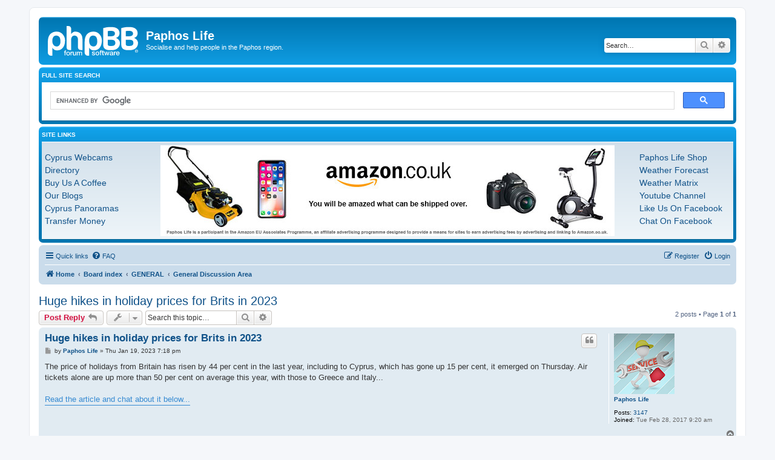

--- FILE ---
content_type: text/html; charset=UTF-8
request_url: https://www.paphoslife.com/forum/viewtopic.php?f=3&t=18284
body_size: 7541
content:
<!DOCTYPE html>
<html dir="ltr" lang="en-gb">
<head>
<meta charset="utf-8" />
<meta http-equiv="X-UA-Compatible" content="IE=edge">
<meta name="viewport" content="width=device-width, initial-scale=1" />

<title>Huge hikes in holiday prices for Brits in 2023 - Paphos Life</title>

	<link rel="alternate" type="application/atom+xml" title="Feed - Paphos Life" href="/forum/feed?sid=7ab813a7de5748800e17cc796e715295">			<link rel="alternate" type="application/atom+xml" title="Feed - New Topics" href="/forum/feed/topics?sid=7ab813a7de5748800e17cc796e715295">		<link rel="alternate" type="application/atom+xml" title="Feed - Forum - General Discussion Area" href="/forum/feed/forum/3?sid=7ab813a7de5748800e17cc796e715295">	<link rel="alternate" type="application/atom+xml" title="Feed - Topic - Huge hikes in holiday prices for Brits in 2023" href="/forum/feed/topic/18284?sid=7ab813a7de5748800e17cc796e715295">	
	<link rel="canonical" href="https://www.paphoslife.com/forum/viewtopic.php?t=18284">

<!--
	phpBB style name: prosilver
	Based on style:   prosilver (this is the default phpBB3 style)
	Original author:  Tom Beddard ( http://www.subBlue.com/ )
	Modified by:
-->

<link href="./assets/css/font-awesome.min.css?assets_version=92" rel="stylesheet">
<link href="./styles/prosilver/theme/stylesheet.css?assets_version=92" rel="stylesheet">
<link href="./styles/prosilver/theme/en/stylesheet.css?assets_version=92" rel="stylesheet">




<!--[if lte IE 9]>
	<link href="./styles/prosilver/theme/tweaks.css?assets_version=92" rel="stylesheet">
<![endif]-->




					<script>
			(function(i,s,o,g,r,a,m){i['GoogleAnalyticsObject']=r;i[r]=i[r]||function(){
			(i[r].q=i[r].q||[]).push(arguments)},i[r].l=1*new Date();a=s.createElement(o),
			m=s.getElementsByTagName(o)[0];a.async=1;a.src=g;m.parentNode.insertBefore(a,m)
			})(window,document,'script','//www.google-analytics.com/analytics.js','ga');

			ga('create', 'UA-90314188-1', 'auto');
									ga('send', 'pageview');
		</script>
	
</head>
<body id="phpbb" class="nojs notouch section-viewtopic ltr ">


<div id="wrap" class="wrap">
	<a id="top" class="top-anchor" accesskey="t"></a>
	<div id="page-header">
		<div class="headerbar" role="banner">
					<div class="inner">

			<div id="site-description" class="site-description">
		<a id="logo" class="logo" href="https://www.paphoslife.com" title="Home">
					<span class="site_logo"></span>
				</a>
				<h1>Paphos Life</h1>
				<p>Socialise and help people in the Paphos region.</p>
				<p class="skiplink"><a href="#start_here">Skip to content</a></p>
			</div>

									<div id="search-box" class="search-box search-header" role="search">
				<form action="./search.php?sid=7ab813a7de5748800e17cc796e715295" method="get" id="search">
				<fieldset>
					<input name="keywords" id="keywords" type="search" maxlength="128" title="Search for keywords" class="inputbox search tiny" size="20" value="" placeholder="Search…" />
					<button class="button button-search" type="submit" title="Search">
						<i class="icon fa-search fa-fw" aria-hidden="true"></i><span class="sr-only">Search</span>
					</button>
					<a href="./search.php?sid=7ab813a7de5748800e17cc796e715295" class="button button-search-end" title="Advanced search">
						<i class="icon fa-cog fa-fw" aria-hidden="true"></i><span class="sr-only">Advanced search</span>
					</a>
					<input type="hidden" name="sid" value="7ab813a7de5748800e17cc796e715295" />

				</fieldset>
				</form>
			</div>
						
			</div>
					</div>
				
<style>
    #pz-top-forumad, #pz-bottom-forumad  {
        position: relative;
        padding: 5px;
        min-height: 100px;
    }

    #pz-top-forumad .pz-links, #pz-bottom-forumad .pz-links {
        width: 155px;
        overflow: hidden;
        position: absolute;
        top: 5px;
        padding: 10px 0;
    }

    #pz-top-forumad .pz-left, #pz-bottom-forumad .pz-left  {
        left: 5px;
        right: inherit;
    }

    #pz-top-forumad .pz-right, #pz-bottom-forumad .pz-right {
        left: inherit;
        right: 0px;
    }

    #pz-top-forumad #pz-top-adimage, #pz-top-forumad #pz-top-adimage img, #pz-bottom-forumad #pz-bottom-adimage, #pz-bottom-forumad #pz-bottom-adimage img  {
        display: block;
        margin: 0 auto;
        text-align: center;
    }

    #pz-top-forumad #pz-top-adimage img,  #pz-bottom-forumad #pz-bottom-adimage img  {
        width: 100%;
        max-width: 750px;
    }


	#pz-top-forumad a, #pz-bottom-forumad a  {
		font-size: 14px;
		line-height: 150%;
	}


	@media (max-width: 1140px) {
        #pz-top-forumad .pz-links, #pz-bottom-forumad .pz-links  {
            position: relative;
            width: 100%;
            display: inline;
        }


        #pz-top-forumad .pz-links ul, #pz-bottom-forumad .pz-links ul  {
            display: block;
            margin-left: 10px;
            padding-left: 0 !important;
            -webkit-padding-start: 0 !important;
        }

		#pz-top-forumad .pz-links li, #pz-bottom-forumad .pz-links li {
			float: left;
			width: 165px;
			text-align: left;
		}


		#pz-top-forumad a, #pz-bottom-forumad a  {
			font-size: 14px;
			line-height:125%;
		}



	}

	@media (max-width: 768px) {
		#pz-top-forumad .pz-links, #pz-bottom-forumad .pz-links  {
			position: relative;
			width: 100%;
			display: inline;
		}


		#pz-top-forumad .pz-links ul, #pz-bottom-forumad .pz-links ul  {
			display: block;
			margin-left: 10px;
			padding-left: 0 !important;
			-webkit-padding-start: 0 !important;
		}

		#pz-top-forumad .pz-links li, #pz-bottom-forumad .pz-links li {
			float: left;
			width: 160px;
			text-align: left;
		}


		#pz-top-forumad a, #pz-bottom-forumad a  {
			font-size: 12px;
			line-height: 125%;
		}

	}





</style>


<div class="forabg">
	<div class="inner">
		<ul class="topiclist">
			<li class="header">
				<dl class="row-item">
					<dt><div class="list-inner">Full Site Search</div></dt>
				</dl>
			</li>
		</ul>

		<ul class="topiclist forums">

			<li class="row">
				<div style="min-width: 300px; min-height: 30px; background-color: white; color: black;">
					<script>
                        (function() {
                            var cx = '013218316859866581083:80abgtaxrvs';
                            var gcse = document.createElement('script');
                            gcse.type = 'text/javascript';
                            gcse.async = true;
                            gcse.src = 'https://cse.google.com/cse.js?cx=' + cx;
                            var s = document.getElementsByTagName('script')[0];
                            s.parentNode.insertBefore(gcse, s);
                        })();
					</script>
					<gcse:search></gcse:search>
				</div>
			</li>
		</ul>

	</div>
</div>



<div class="forabg">
    <div class="inner">
        <ul class="topiclist">
            <li class="header">
                <dl class="row-item">
                    <dt><div class="list-inner">Site Links</div></dt>
                </dl>
             </li>
        </ul>

       <ul class="topiclist forums">

            <li class="row" id="pz-top-forumad">
                <!--
                <dl class="row-item ">
                <dt title="">
                <div class="list-inner">
                -->

				<a href='https://amzn.to/3fGuovt' id="pz-top-adimage" onclick="pzMiniAjax('amuk-02','top')"><img src='https://www.paphoslife.com/images/clients/amazon/amazonuk.jpg' /></a>

				<ul>

                         <span class="pz-links pz-left">

						<li><a href="https://www.paphoslife.com/webcam" title="Cyprus Webcams">Cyprus Webcams</a></li>
                        <li><a href="https://www.paphoslife.com/directory" title="Cyprus Business Directory">Directory</a></li>
                        <li><a href="https://www.paphoslife.com/coffee" title="Buy Us A Coffee">Buy Us A Coffee</a></li>
    					<li><a href="https://www.paphoslife.com/blog" title="Paphos Life Blogs">Our Blogs</a></li>
                        <li><a href="http://www.cypruspanoramas.com" title="360 Panorama Gallery">Cyprus Panoramas</a></li>
				        <li><a href="https://prf.hn/l/75GD1m6">Transfer Money</a></li>

                        </span>
					<span class="pz-links pz-right">
                     <li><a href="https://www.paphoslife.com/shop" title="Paphos Life Shop">Paphos Life Shop</a></li>
                        <li><a href="https://www.paphoslife.com/weather" title="Cyprus Weather">Weather Forecast</a></li>
                        <li><a href="https://www.paphoslife.com/weather/matrix" title="Cyprus Weather Forecast Comparison">Weather Matrix</a></li>
                        <li><a href="https://www.youtube.com/c/paphoslife" title="Youtube Channel">Youtube Channel</a></li>
    					<li><a href="https://www.facebook.com/paphoslife" title="Like us on facebook">Like Us On Facebook</a></li>
                        <li><a href="https://www.facebook.com/groups/paphoschat" title="Chat on facebook">Chat On Facebook</a></li>


                        </span>
				</ul>

                <!--
                </div>
                </dt>
                </dl>
                -->
                </li>
            </ul>

    </div>
</div>



<div class="navbar" role="navigation">
	<div class="inner">

	<ul id="nav-main" class="nav-main linklist" role="menubar">

		<li id="quick-links" class="quick-links dropdown-container responsive-menu" data-skip-responsive="true">
			<a href="#" class="dropdown-trigger">
				<i class="icon fa-bars fa-fw" aria-hidden="true"></i><span>Quick links</span>
			</a>
			<div class="dropdown">
				<div class="pointer"><div class="pointer-inner"></div></div>
				<ul class="dropdown-contents" role="menu">
					
											<li class="separator"></li>
																									<li>
								<a href="./search.php?search_id=unanswered&amp;sid=7ab813a7de5748800e17cc796e715295" role="menuitem">
									<i class="icon fa-file-o fa-fw icon-gray" aria-hidden="true"></i><span>Unanswered topics</span>
								</a>
							</li>
							<li>
								<a href="./search.php?search_id=active_topics&amp;sid=7ab813a7de5748800e17cc796e715295" role="menuitem">
									<i class="icon fa-file-o fa-fw icon-blue" aria-hidden="true"></i><span>Active topics</span>
								</a>
							</li>
							<li class="separator"></li>
							<li>
								<a href="./search.php?sid=7ab813a7de5748800e17cc796e715295" role="menuitem">
									<i class="icon fa-search fa-fw" aria-hidden="true"></i><span>Search</span>
								</a>
							</li>
					
										<li class="separator"></li>

									</ul>
			</div>
		</li>

				<li data-skip-responsive="true">
			<a href="/forum/help/faq?sid=7ab813a7de5748800e17cc796e715295" rel="help" title="Frequently Asked Questions" role="menuitem">
				<i class="icon fa-question-circle fa-fw" aria-hidden="true"></i><span>FAQ</span>
			</a>
		</li>
						
			<li class="rightside"  data-skip-responsive="true">
			<a href="./ucp.php?mode=login&amp;redirect=viewtopic.php%3Ff%3D3%26t%3D18284&amp;sid=7ab813a7de5748800e17cc796e715295" title="Login" accesskey="x" role="menuitem">
				<i class="icon fa-power-off fa-fw" aria-hidden="true"></i><span>Login</span>
			</a>
		</li>
					<li class="rightside" data-skip-responsive="true">
				<a href="./ucp.php?mode=register&amp;sid=7ab813a7de5748800e17cc796e715295" role="menuitem">
					<i class="icon fa-pencil-square-o  fa-fw" aria-hidden="true"></i><span>Register</span>
				</a>
			</li>
						</ul>

	<ul id="nav-breadcrumbs" class="nav-breadcrumbs linklist navlinks" role="menubar">
				
		
		<li class="breadcrumbs" itemscope itemtype="https://schema.org/BreadcrumbList">

							<span class="crumb" itemtype="https://schema.org/ListItem" itemprop="itemListElement" itemscope><a itemprop="item" href="https://www.paphoslife.com" data-navbar-reference="home"><i class="icon fa-home fa-fw" aria-hidden="true"></i><span itemprop="name">Home</span></a><meta itemprop="position" content="1" /></span>
			
							<span class="crumb" itemtype="https://schema.org/ListItem" itemprop="itemListElement" itemscope><a itemprop="item" href="./index.php?sid=7ab813a7de5748800e17cc796e715295" accesskey="h" data-navbar-reference="index"><span itemprop="name">Board index</span></a><meta itemprop="position" content="2" /></span>

											
								<span class="crumb" itemtype="https://schema.org/ListItem" itemprop="itemListElement" itemscope data-forum-id="1"><a itemprop="item" href="./viewforum.php?f=1&amp;sid=7ab813a7de5748800e17cc796e715295"><span itemprop="name">GENERAL</span></a><meta itemprop="position" content="3" /></span>
															
								<span class="crumb" itemtype="https://schema.org/ListItem" itemprop="itemListElement" itemscope data-forum-id="3"><a itemprop="item" href="./viewforum.php?f=3&amp;sid=7ab813a7de5748800e17cc796e715295"><span itemprop="name">General Discussion Area</span></a><meta itemprop="position" content="4" /></span>
							
					</li>

		
					<li class="rightside responsive-search">
				<a href="./search.php?sid=7ab813a7de5748800e17cc796e715295" title="View the advanced search options" role="menuitem">
					<i class="icon fa-search fa-fw" aria-hidden="true"></i><span class="sr-only">Search</span>
				</a>
			</li>
			</ul>

	</div>
</div>
	</div>

	
	<a id="start_here" class="anchor"></a>
	<div id="page-body" class="page-body" role="main">
		
		
<h2 class="topic-title"><a href="./viewtopic.php?t=18284&amp;sid=7ab813a7de5748800e17cc796e715295">Huge hikes in holiday prices for Brits in 2023</a></h2>
<!-- NOTE: remove the style="display: none" when you want to have the forum description on the topic body -->
<div style="display: none !important;">Chat with fellow forum users. No adverts or trade links in here please.<br /></div>


<div class="action-bar bar-top">
	
			<a href="./posting.php?mode=reply&amp;t=18284&amp;sid=7ab813a7de5748800e17cc796e715295" class="button" title="Post a reply">
							<span>Post Reply</span> <i class="icon fa-reply fa-fw" aria-hidden="true"></i>
					</a>
	
			<div class="dropdown-container dropdown-button-control topic-tools">
		<span title="Topic tools" class="button button-secondary dropdown-trigger dropdown-select">
			<i class="icon fa-wrench fa-fw" aria-hidden="true"></i>
			<span class="caret"><i class="icon fa-sort-down fa-fw" aria-hidden="true"></i></span>
		</span>
		<div class="dropdown">
			<div class="pointer"><div class="pointer-inner"></div></div>
			<ul class="dropdown-contents">
																												<li>
					<a href="./viewtopic.php?t=18284&amp;sid=7ab813a7de5748800e17cc796e715295&amp;view=print" title="Print view" accesskey="p">
						<i class="icon fa-print fa-fw" aria-hidden="true"></i><span>Print view</span>
					</a>
				</li>
											</ul>
		</div>
	</div>
	
			<div class="search-box" role="search">
			<form method="get" id="topic-search" action="./search.php?sid=7ab813a7de5748800e17cc796e715295">
			<fieldset>
				<input class="inputbox search tiny"  type="search" name="keywords" id="search_keywords" size="20" placeholder="Search this topic…" />
				<button class="button button-search" type="submit" title="Search">
					<i class="icon fa-search fa-fw" aria-hidden="true"></i><span class="sr-only">Search</span>
				</button>
				<a href="./search.php?sid=7ab813a7de5748800e17cc796e715295" class="button button-search-end" title="Advanced search">
					<i class="icon fa-cog fa-fw" aria-hidden="true"></i><span class="sr-only">Advanced search</span>
				</a>
				<input type="hidden" name="t" value="18284" />
<input type="hidden" name="sf" value="msgonly" />
<input type="hidden" name="sid" value="7ab813a7de5748800e17cc796e715295" />

			</fieldset>
			</form>
		</div>
	
			<div class="pagination">
			2 posts
							&bull; Page <strong>1</strong> of <strong>1</strong>
					</div>
		</div>




			<div id="p161462" class="post has-profile bg2">
		<div class="inner">

		<dl class="postprofile" id="profile161462">
			<dt class="no-profile-rank has-avatar">
				<div class="avatar-container">
																<a href="./memberlist.php?mode=viewprofile&amp;u=546&amp;sid=7ab813a7de5748800e17cc796e715295" class="avatar"><img class="avatar" src="./download/file.php?avatar=546_1488376219.jpg" width="100" height="100" alt="User avatar" /></a>														</div>
								<a href="./memberlist.php?mode=viewprofile&amp;u=546&amp;sid=7ab813a7de5748800e17cc796e715295" class="username">Paphos Life</a>							</dt>

									
		<dd class="profile-posts"><strong>Posts:</strong> <a href="./search.php?author_id=546&amp;sr=posts&amp;sid=7ab813a7de5748800e17cc796e715295">3147</a></dd>		<dd class="profile-joined"><strong>Joined:</strong> Tue Feb 28, 2017 9:20 am</dd>		
		
						
						
		</dl>

		<div class="postbody">
						<div id="post_content161462">

					<h3 class="first">
						<a href="./viewtopic.php?p=161462&amp;sid=7ab813a7de5748800e17cc796e715295#p161462">Huge hikes in holiday prices for Brits in 2023</a>
		</h3>

													<ul class="post-buttons">
																																									<li>
							<a href="./posting.php?mode=quote&amp;p=161462&amp;sid=7ab813a7de5748800e17cc796e715295" title="Reply with quote" class="button button-icon-only">
								<i class="icon fa-quote-left fa-fw" aria-hidden="true"></i><span class="sr-only">Quote</span>
							</a>
						</li>
															</ul>
							
						<p class="author">
									<a class="unread" href="./viewtopic.php?p=161462&amp;sid=7ab813a7de5748800e17cc796e715295#p161462" title="Post">
						<i class="icon fa-file fa-fw icon-lightgray icon-md" aria-hidden="true"></i><span class="sr-only">Post</span>
					</a>
								<span class="responsive-hide">by <strong><a href="./memberlist.php?mode=viewprofile&amp;u=546&amp;sid=7ab813a7de5748800e17cc796e715295" class="username">Paphos Life</a></strong> &raquo; </span><time datetime="2023-01-19T17:18:01+00:00">Thu Jan 19, 2023 7:18 pm</time>
			</p>
			
			
			
			<div class="content">The price of holidays from Britain has risen by 44 per cent in the last year, including to Cyprus, which has gone up 15 per cent, it emerged on Thursday. Air tickets alone are up more than 50 per cent on average this year, with those to Greece and Italy...<br>
<br>
<a href="https://www.paphoslife.com/news/huge_hikes_in_holiday_prices_for_brits_in_2023" class="postlink">Read the article and chat about it below...</a></div>

			
			
									
						<div id='list_thanks161462'>
</div>
<div id='div_post_reput161462'>
</div>

										
						</div>

		</div>

				<div class="back2top">
						<a href="#top" class="top" title="Top">
				<i class="icon fa-chevron-circle-up fa-fw icon-gray" aria-hidden="true"></i>
				<span class="sr-only">Top</span>
			</a>
					</div>
		
		</div>
	</div>

	<div class="post bg2 adsense" style="position: relative;">		
	<div class="inner">		
		<div class="postbody">						
			<div> 			 			
				<div class="content">
					<script async src="//pagead2.googlesyndication.com/pagead/js/adsbygoogle.js"></script>
<!-- Paphos Life Forum -->
<ins class="adsbygoogle"
     style="display:block"
     data-ad-client="ca-pub-8862651467634834"
     data-ad-slot="3630683901"
     data-ad-format="auto"></ins>
<script>
(adsbygoogle = window.adsbygoogle || []).push({});
</script>
				</div>							
			</div>		
		</div>		
	</div>		
</div>
			<div id="p161502" class="post has-profile bg1">
		<div class="inner">

		<dl class="postprofile" id="profile161502">
			<dt class="no-profile-rank no-avatar">
				<div class="avatar-container">
																			</div>
								<a href="./memberlist.php?mode=viewprofile&amp;u=3374&amp;sid=7ab813a7de5748800e17cc796e715295" class="username">lin n vic</a>							</dt>

									
		<dd class="profile-posts"><strong>Posts:</strong> <a href="./search.php?author_id=3374&amp;sr=posts&amp;sid=7ab813a7de5748800e17cc796e715295">107</a></dd>		<dd class="profile-joined"><strong>Joined:</strong> Wed Feb 26, 2020 6:35 pm</dd>		
		
						
						
		</dl>

		<div class="postbody">
						<div id="post_content161502">

					<h3 >
						<a href="./viewtopic.php?p=161502&amp;sid=7ab813a7de5748800e17cc796e715295#p161502">Re: Huge hikes in holiday prices for Brits in 2023</a>
		</h3>

													<ul class="post-buttons">
																																									<li>
							<a href="./posting.php?mode=quote&amp;p=161502&amp;sid=7ab813a7de5748800e17cc796e715295" title="Reply with quote" class="button button-icon-only">
								<i class="icon fa-quote-left fa-fw" aria-hidden="true"></i><span class="sr-only">Quote</span>
							</a>
						</li>
															</ul>
							
						<p class="author">
									<a class="unread" href="./viewtopic.php?p=161502&amp;sid=7ab813a7de5748800e17cc796e715295#p161502" title="Post">
						<i class="icon fa-file fa-fw icon-lightgray icon-md" aria-hidden="true"></i><span class="sr-only">Post</span>
					</a>
								<span class="responsive-hide">by <strong><a href="./memberlist.php?mode=viewprofile&amp;u=3374&amp;sid=7ab813a7de5748800e17cc796e715295" class="username">lin n vic</a></strong> &raquo; </span><time datetime="2023-01-21T12:18:24+00:00">Sat Jan 21, 2023 2:18 pm</time>
			</p>
			
			
			
			<div class="content">I am suprised by the increase in these prices and the timing of them people struggling with gas n electric n <br>
rates mortgages to even think about hols n flights are these people in the real world makes me wonder sometimes<br>
trying to book with jet2 some of the dates I want say hols only whats all that about bums on seats is what you want not<br>
half empty planes.<br>
Vic</div>

			
			
									
						<div id='list_thanks161502'>
</div>
<div id='div_post_reput161502'>
</div>

										
						</div>

		</div>

				<div class="back2top">
						<a href="#top" class="top" title="Top">
				<i class="icon fa-chevron-circle-up fa-fw icon-gray" aria-hidden="true"></i>
				<span class="sr-only">Top</span>
			</a>
					</div>
		
		</div>
	</div>

	

	<div class="action-bar bar-bottom">
	
			<a href="./posting.php?mode=reply&amp;t=18284&amp;sid=7ab813a7de5748800e17cc796e715295" class="button" title="Post a reply">
							<span>Post Reply</span> <i class="icon fa-reply fa-fw" aria-hidden="true"></i>
					</a>
		
		<div class="dropdown-container dropdown-button-control topic-tools">
		<span title="Topic tools" class="button button-secondary dropdown-trigger dropdown-select">
			<i class="icon fa-wrench fa-fw" aria-hidden="true"></i>
			<span class="caret"><i class="icon fa-sort-down fa-fw" aria-hidden="true"></i></span>
		</span>
		<div class="dropdown">
			<div class="pointer"><div class="pointer-inner"></div></div>
			<ul class="dropdown-contents">
																												<li>
					<a href="./viewtopic.php?t=18284&amp;sid=7ab813a7de5748800e17cc796e715295&amp;view=print" title="Print view" accesskey="p">
						<i class="icon fa-print fa-fw" aria-hidden="true"></i><span>Print view</span>
					</a>
				</li>
											</ul>
		</div>
	</div>

			<form method="post" action="./viewtopic.php?t=18284&amp;sid=7ab813a7de5748800e17cc796e715295">
		<div class="dropdown-container dropdown-container-left dropdown-button-control sort-tools">
	<span title="Display and sorting options" class="button button-secondary dropdown-trigger dropdown-select">
		<i class="icon fa-sort-amount-asc fa-fw" aria-hidden="true"></i>
		<span class="caret"><i class="icon fa-sort-down fa-fw" aria-hidden="true"></i></span>
	</span>
	<div class="dropdown hidden">
		<div class="pointer"><div class="pointer-inner"></div></div>
		<div class="dropdown-contents">
			<fieldset class="display-options">
							<label>Display: <select name="st" id="st"><option value="0" selected="selected">All posts</option><option value="1">1 day</option><option value="7">7 days</option><option value="14">2 weeks</option><option value="30">1 month</option><option value="90">3 months</option><option value="180">6 months</option><option value="365">1 year</option></select></label>
								<label>Sort by: <select name="sk" id="sk"><option value="a">Author</option><option value="t" selected="selected">Post time</option><option value="s">Subject</option></select></label>
				<label>Direction: <select name="sd" id="sd"><option value="a" selected="selected">Ascending</option><option value="d">Descending</option></select></label>
								<hr class="dashed" />
				<input type="submit" class="button2" name="sort" value="Go" />
						</fieldset>
		</div>
	</div>
</div>
		</form>
	
	
	
			<div class="pagination">
			2 posts
							&bull; Page <strong>1</strong> of <strong>1</strong>
					</div>
	</div>


<div class="action-bar actions-jump">
		<p class="jumpbox-return">
		<a href="./viewforum.php?f=3&amp;sid=7ab813a7de5748800e17cc796e715295" class="left-box arrow-left" accesskey="r">
			<i class="icon fa-angle-left fa-fw icon-black" aria-hidden="true"></i><span>Return to “General Discussion Area”</span>
		</a>
	</p>
	
		<div class="jumpbox dropdown-container dropdown-container-right dropdown-up dropdown-left dropdown-button-control" id="jumpbox">
			<span title="Jump to" class="button button-secondary dropdown-trigger dropdown-select">
				<span>Jump to</span>
				<span class="caret"><i class="icon fa-sort-down fa-fw" aria-hidden="true"></i></span>
			</span>
		<div class="dropdown">
			<div class="pointer"><div class="pointer-inner"></div></div>
			<ul class="dropdown-contents">
																				<li><a href="./viewforum.php?f=1&amp;sid=7ab813a7de5748800e17cc796e715295" class="jumpbox-cat-link"> <span> GENERAL</span></a></li>
																<li><a href="./viewforum.php?f=3&amp;sid=7ab813a7de5748800e17cc796e715295" class="jumpbox-sub-link"><span class="spacer"></span> <span>&#8627; &nbsp; General Discussion Area</span></a></li>
																<li><a href="./viewforum.php?f=58&amp;sid=7ab813a7de5748800e17cc796e715295" class="jumpbox-sub-link"><span class="spacer"></span> <span>&#8627; &nbsp; Paphos News</span></a></li>
																<li><a href="./viewforum.php?f=8&amp;sid=7ab813a7de5748800e17cc796e715295" class="jumpbox-sub-link"><span class="spacer"></span> <span>&#8627; &nbsp; Media Gallery</span></a></li>
																<li><a href="./viewforum.php?f=62&amp;sid=7ab813a7de5748800e17cc796e715295" class="jumpbox-sub-link"><span class="spacer"></span> <span>&#8627; &nbsp; Beyond Cyprus</span></a></li>
																<li><a href="./viewforum.php?f=54&amp;sid=7ab813a7de5748800e17cc796e715295" class="jumpbox-sub-link"><span class="spacer"></span> <span>&#8627; &nbsp; Member Recommendations</span></a></li>
																<li><a href="./viewforum.php?f=15&amp;sid=7ab813a7de5748800e17cc796e715295" class="jumpbox-cat-link"> <span> INFORMATION &amp; ADVICE</span></a></li>
																<li><a href="./viewforum.php?f=35&amp;sid=7ab813a7de5748800e17cc796e715295" class="jumpbox-sub-link"><span class="spacer"></span> <span>&#8627; &nbsp; Technology</span></a></li>
																<li><a href="./viewforum.php?f=37&amp;sid=7ab813a7de5748800e17cc796e715295" class="jumpbox-sub-link"><span class="spacer"></span> <span>&#8627; &nbsp; Medical Matters</span></a></li>
																<li><a href="./viewforum.php?f=41&amp;sid=7ab813a7de5748800e17cc796e715295" class="jumpbox-sub-link"><span class="spacer"></span> <span>&#8627; &nbsp; Financial Matters</span></a></li>
																<li><a href="./viewforum.php?f=59&amp;sid=7ab813a7de5748800e17cc796e715295" class="jumpbox-sub-link"><span class="spacer"></span> <span>&#8627; &nbsp; Travel Information</span></a></li>
																<li><a href="./viewforum.php?f=43&amp;sid=7ab813a7de5748800e17cc796e715295" class="jumpbox-sub-link"><span class="spacer"></span> <span>&#8627; &nbsp; Motoring</span></a></li>
																<li><a href="./viewforum.php?f=49&amp;sid=7ab813a7de5748800e17cc796e715295" class="jumpbox-sub-link"><span class="spacer"></span> <span>&#8627; &nbsp; Garden and Pool Maintenance</span></a></li>
																<li><a href="./viewforum.php?f=39&amp;sid=7ab813a7de5748800e17cc796e715295" class="jumpbox-sub-link"><span class="spacer"></span> <span>&#8627; &nbsp; The Environment and Renewable Energies</span></a></li>
																<li><a href="./viewforum.php?f=22&amp;sid=7ab813a7de5748800e17cc796e715295" class="jumpbox-cat-link"> <span> SOCIAL</span></a></li>
																<li><a href="./viewforum.php?f=24&amp;sid=7ab813a7de5748800e17cc796e715295" class="jumpbox-sub-link"><span class="spacer"></span> <span>&#8627; &nbsp; Music</span></a></li>
																<li><a href="./viewforum.php?f=25&amp;sid=7ab813a7de5748800e17cc796e715295" class="jumpbox-sub-link"><span class="spacer"></span> <span>&#8627; &nbsp; Puzzles and Quizzes</span></a></li>
																<li><a href="./viewforum.php?f=38&amp;sid=7ab813a7de5748800e17cc796e715295" class="jumpbox-sub-link"><span class="spacer"></span> <span>&#8627; &nbsp; Jokes</span></a></li>
																<li><a href="./viewforum.php?f=45&amp;sid=7ab813a7de5748800e17cc796e715295" class="jumpbox-sub-link"><span class="spacer"></span> <span>&#8627; &nbsp; Cooking and Recipes</span></a></li>
																<li><a href="./viewforum.php?f=19&amp;sid=7ab813a7de5748800e17cc796e715295" class="jumpbox-sub-link"><span class="spacer"></span> <span>&#8627; &nbsp; Politics</span></a></li>
																<li><a href="./viewforum.php?f=64&amp;sid=7ab813a7de5748800e17cc796e715295" class="jumpbox-sub-link"><span class="spacer"></span> <span>&#8627; &nbsp; Absent Friends</span></a></li>
																<li><a href="./viewforum.php?f=27&amp;sid=7ab813a7de5748800e17cc796e715295" class="jumpbox-cat-link"> <span> MARKET PLACE</span></a></li>
																<li><a href="./viewforum.php?f=28&amp;sid=7ab813a7de5748800e17cc796e715295" class="jumpbox-sub-link"><span class="spacer"></span> <span>&#8627; &nbsp; Items For Sale</span></a></li>
																<li><a href="./viewforum.php?f=29&amp;sid=7ab813a7de5748800e17cc796e715295" class="jumpbox-sub-link"><span class="spacer"></span> <span>&#8627; &nbsp; Items Wanted</span></a></li>
																<li><a href="./viewforum.php?f=10&amp;sid=7ab813a7de5748800e17cc796e715295" class="jumpbox-sub-link"><span class="spacer"></span> <span>&#8627; &nbsp; Properties Offered</span></a></li>
																<li><a href="./viewforum.php?f=52&amp;sid=7ab813a7de5748800e17cc796e715295" class="jumpbox-sub-link"><span class="spacer"></span> <span>&#8627; &nbsp; Properties Wanted</span></a></li>
																<li><a href="./viewforum.php?f=57&amp;sid=7ab813a7de5748800e17cc796e715295" class="jumpbox-sub-link"><span class="spacer"></span> <span>&#8627; &nbsp; What's On?</span></a></li>
											</ul>
		</div>
	</div>

	</div>



			</div>


<div id="page-footer" class="page-footer" role="contentinfo">
	
<div class="forabg">
	<div class="inner">
		<ul class="topiclist">
			<li class="header">
				<dl class="row-item">
					<dt><div class="list-inner">Site Links</div></dt>
				</dl>
			</li>
		</ul>

		<ul class="topiclist forums">

			<li class="row" id="pz-bottom-forumad">
				<!--
                <dl class="row-item ">
                <dt title="">
                <div class="list-inner">
                -->
				<a href='https://www.viator.com/searchResults/all?text=top+paphos+tours&pid=P00070700&mcid=42383&medium=link&medium_version=selector&campaign=banner2025' id="pz-bottom-adimage"  onclick="pzMiniAjax('viator-04','top')"><img src='https://www.paphoslife.com/images/clients/viapure/default/_viapure.jpg' /></a>


				<ul>

                         <span class="pz-links pz-left">

						<li><a href="https://www.paphoslife.com/webcam" title="Cyprus Webcams">Cyprus Webcams</a></li>
                        <li><a href="https://www.paphoslife.com/directory" title="Cyprus Business Directory">Directory</a></li>
             			<li><a href="https://www.paphoslife.com/coffee" title="Buy Us A Coffee">Buy Us A Coffee</a></li>
    					<li><a href="https://www.paphoslife.com/blog" title="Paphos Life Blogs">Our Blogs</a></li>
                        <li><a href="http://www.cypruspanoramas.com" title="360 Panorama Gallery">Cyprus Panoramas</a></li>
				        <li><a href="https://prf.hn/l/75GD1m6">Transfer Money</a></li>

                        </span>
					<span class="pz-links pz-right">
                     <li><a href="https://www.paphoslife.com/shop" title="Paphos Life Shop">Paphos Life Shop</a></li>
                        <li><a href="https://www.paphoslife.com/weather" title="Cyprus Weather">Weather Forecast</a></li>
                        <li><a href="https://www.paphoslife.com/weather/matrix" title="Cyprus Weather Forecast Comparison">Weather Matrix</a></li>
                        <li><a href="https://www.youtube.com/c/paphoslife" title="Youtube Channel">Youtube Channel</a></li>
    					<li><a href="https://www.facebook.com/paphoslife" title="Like us on facebook">Like Us On Facebook</a></li>
                        <li><a href="https://www.facebook.com/groups/paphoschat" title="Chat on facebook">Chat On Facebook</a></li>


                        </span>
				</ul>

				<!--
                </div>
                </dt>
                </dl>
                -->
			</li>
		</ul>

	</div>
</div>


<div class="navbar" role="navigation">
	<div class="inner">

	<ul id="nav-footer" class="nav-footer linklist" role="menubar">
		<li class="breadcrumbs">
							<span class="crumb"><a href="https://www.paphoslife.com" data-navbar-reference="home"><i class="icon fa-home fa-fw" aria-hidden="true"></i><span>Home</span></a></span>									<span class="crumb"><a href="./index.php?sid=7ab813a7de5748800e17cc796e715295" data-navbar-reference="index"><span>Board index</span></a></span>					</li>
		
				<li class="rightside">All times are <span title="Europe/Athens">UTC+02:00</span></li>
							<li class="rightside">
				<a href="./ucp.php?mode=delete_cookies&amp;sid=7ab813a7de5748800e17cc796e715295" data-ajax="true" data-refresh="true" role="menuitem">
					<i class="icon fa-trash fa-fw" aria-hidden="true"></i><span>Delete cookies</span>
				</a>
			</li>
														</ul>

	</div>
</div>

	<div class="copyright">
				<p class="footer-row">
			<span class="footer-copyright">Powered by <a href="https://www.phpbb.com/">phpBB</a>&reg; Forum Software &copy; phpBB Limited</span>
		</p>
						<p class="footer-row" role="menu">
			<a class="footer-link" href="./ucp.php?mode=privacy&amp;sid=7ab813a7de5748800e17cc796e715295" title="Privacy" role="menuitem">
				<span class="footer-link-text">Privacy</span>
			</a>
			|
			<a class="footer-link" href="./ucp.php?mode=terms&amp;sid=7ab813a7de5748800e17cc796e715295" title="Terms" role="menuitem">
				<span class="footer-link-text">Terms</span>
			</a>
		</p>
					</div>

	<div id="darkenwrapper" class="darkenwrapper" data-ajax-error-title="AJAX error" data-ajax-error-text="Something went wrong when processing your request." data-ajax-error-text-abort="User aborted request." data-ajax-error-text-timeout="Your request timed out; please try again." data-ajax-error-text-parsererror="Something went wrong with the request and the server returned an invalid reply.">
		<div id="darken" class="darken">&nbsp;</div>
	</div>

	<div id="phpbb_alert" class="phpbb_alert" data-l-err="Error" data-l-timeout-processing-req="Request timed out.">
		<a href="#" class="alert_close">
			<i class="icon fa-times-circle fa-fw" aria-hidden="true"></i>
		</a>
		<h3 class="alert_title">&nbsp;</h3><p class="alert_text"></p>
	</div>
	<div id="phpbb_confirm" class="phpbb_alert">
		<a href="#" class="alert_close">
			<i class="icon fa-times-circle fa-fw" aria-hidden="true"></i>
		</a>
		<div class="alert_text"></div>
	</div>
</div>

</div>

<div>
	<a id="bottom" class="anchor" accesskey="z"></a>
	</div>

<script src="./assets/javascript/jquery-3.6.0.min.js?assets_version=92"></script>
<script src="./assets/javascript/core.js?assets_version=92"></script>


<script>
(function($) {  // Avoid conflicts with other libraries

'use strict';

	phpbb.addAjaxCallback('reporttosfs', function(data) {
		if (data.postid !== "undefined") {
			$('#sfs' + data.postid).hide();
			phpbb.closeDarkenWrapper(5000);
		}
	});

})(jQuery);
</script>
<script src="./styles/prosilver/template/forum_fn.js?assets_version=92"></script>
<script src="./styles/prosilver/template/ajax.js?assets_version=92"></script>



<script defer src="https://static.cloudflareinsights.com/beacon.min.js/vcd15cbe7772f49c399c6a5babf22c1241717689176015" integrity="sha512-ZpsOmlRQV6y907TI0dKBHq9Md29nnaEIPlkf84rnaERnq6zvWvPUqr2ft8M1aS28oN72PdrCzSjY4U6VaAw1EQ==" data-cf-beacon='{"version":"2024.11.0","token":"42d3807d340243a286b493a30b4e625c","r":1,"server_timing":{"name":{"cfCacheStatus":true,"cfEdge":true,"cfExtPri":true,"cfL4":true,"cfOrigin":true,"cfSpeedBrain":true},"location_startswith":null}}' crossorigin="anonymous"></script>
</body>
</html>


--- FILE ---
content_type: text/html; charset=utf-8
request_url: https://www.google.com/recaptcha/api2/aframe
body_size: 115
content:
<!DOCTYPE HTML><html><head><meta http-equiv="content-type" content="text/html; charset=UTF-8"></head><body><script nonce="VMH2fs9bGAQxpLlI6GpZKQ">/** Anti-fraud and anti-abuse applications only. See google.com/recaptcha */ try{var clients={'sodar':'https://pagead2.googlesyndication.com/pagead/sodar?'};window.addEventListener("message",function(a){try{if(a.source===window.parent){var b=JSON.parse(a.data);var c=clients[b['id']];if(c){var d=document.createElement('img');d.src=c+b['params']+'&rc='+(localStorage.getItem("rc::a")?sessionStorage.getItem("rc::b"):"");window.document.body.appendChild(d);sessionStorage.setItem("rc::e",parseInt(sessionStorage.getItem("rc::e")||0)+1);localStorage.setItem("rc::h",'1768663558629');}}}catch(b){}});window.parent.postMessage("_grecaptcha_ready", "*");}catch(b){}</script></body></html>